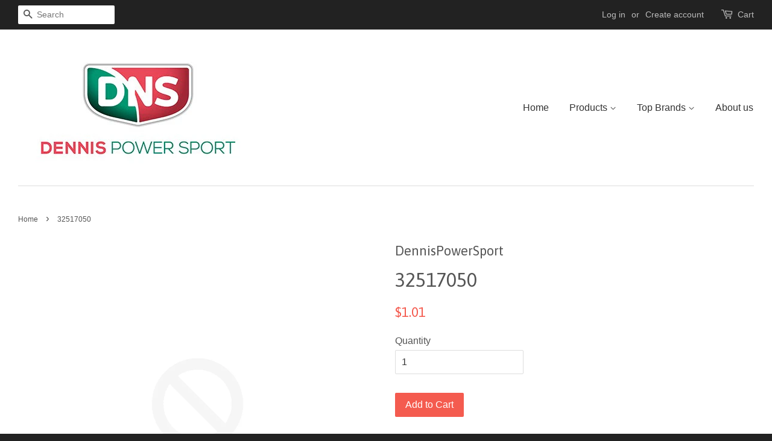

--- FILE ---
content_type: text/html; charset=utf-8
request_url: https://www.dennispowersport.com/products/32517050
body_size: 12914
content:
<!doctype html>
<!--[if lt IE 7]><html class="no-js lt-ie9 lt-ie8 lt-ie7" lang="en"> <![endif]-->
<!--[if IE 7]><html class="no-js lt-ie9 lt-ie8" lang="en"> <![endif]-->
<!--[if IE 8]><html class="no-js lt-ie9" lang="en"> <![endif]-->
<!--[if IE 9 ]><html class="ie9 no-js"> <![endif]-->
<!--[if (gt IE 9)|!(IE)]><!--> <html class="no-js"> <!--<![endif]-->
<head>

  <!-- Basic page needs ================================================== -->
  <meta charset="utf-8">
  <meta http-equiv="X-UA-Compatible" content="IE=edge,chrome=1">

  

  <!-- Title and description ================================================== -->
  <title>
  32517050 &ndash; DennisPowerSport
  </title>

  
  <meta name="description" content="GUARNIZIONE TESTA-CILINDRO SPESS.=1,4">
  

  <!-- Social meta ================================================== -->
  

  <meta property="og:type" content="product">
  <meta property="og:title" content="32517050">
  <meta property="og:url" content="https://www.dennispowersport.com/products/32517050">
  
  <meta property="og:price:amount" content="1.01">
  <meta property="og:price:currency" content="USD">



  <meta property="og:description" content="GUARNIZIONE TESTA-CILINDRO SPESS.=1,4">


<meta property="og:site_name" content="DennisPowerSport">


  <meta name="twitter:card" content="summary">



  <meta name="twitter:title" content="32517050">
  <meta name="twitter:description" content="GUARNIZIONE TESTA-CILINDRO SPESS.=1,4">
  <meta name="twitter:image" content="https://www.dennispowersport.com/cdn/shopifycloud/storefront/assets/no-image-2048-a2addb12_large.gif">
  <meta name="twitter:image:width" content="480">
  <meta name="twitter:image:height" content="480">



  <!-- Helpers ================================================== -->
  <link rel="canonical" href="https://www.dennispowersport.com/products/32517050">
  <meta name="viewport" content="width=device-width,initial-scale=1">
  <meta name="theme-color" content="#f45b4f">

  <!-- CSS ================================================== -->
  <link href="//www.dennispowersport.com/cdn/shop/t/3/assets/timber.scss.css?v=174705787334327169941674755415" rel="stylesheet" type="text/css" media="all" />
  <link href="//www.dennispowersport.com/cdn/shop/t/3/assets/theme.scss.css?v=12425244559387142751674755415" rel="stylesheet" type="text/css" media="all" />

  

  
    
    
    <link href="//fonts.googleapis.com/css?family=Asap:400" rel="stylesheet" type="text/css" media="all" />
  




  <!-- Header hook for plugins ================================================== -->
  <script>window.performance && window.performance.mark && window.performance.mark('shopify.content_for_header.start');</script><meta id="shopify-digital-wallet" name="shopify-digital-wallet" content="/12599599/digital_wallets/dialog">
<meta name="shopify-checkout-api-token" content="0eba866f366abf7c6ceb00ca94a046d2">
<meta id="in-context-paypal-metadata" data-shop-id="12599599" data-venmo-supported="false" data-environment="production" data-locale="en_US" data-paypal-v4="true" data-currency="USD">
<link rel="alternate" type="application/json+oembed" href="https://www.dennispowersport.com/products/32517050.oembed">
<script async="async" src="/checkouts/internal/preloads.js?locale=en-TW"></script>
<script id="shopify-features" type="application/json">{"accessToken":"0eba866f366abf7c6ceb00ca94a046d2","betas":["rich-media-storefront-analytics"],"domain":"www.dennispowersport.com","predictiveSearch":true,"shopId":12599599,"locale":"en"}</script>
<script>var Shopify = Shopify || {};
Shopify.shop = "dennispowersport.myshopify.com";
Shopify.locale = "en";
Shopify.currency = {"active":"USD","rate":"1.0"};
Shopify.country = "TW";
Shopify.theme = {"name":"Minimal","id":118801159,"schema_name":null,"schema_version":null,"theme_store_id":380,"role":"main"};
Shopify.theme.handle = "null";
Shopify.theme.style = {"id":null,"handle":null};
Shopify.cdnHost = "www.dennispowersport.com/cdn";
Shopify.routes = Shopify.routes || {};
Shopify.routes.root = "/";</script>
<script type="module">!function(o){(o.Shopify=o.Shopify||{}).modules=!0}(window);</script>
<script>!function(o){function n(){var o=[];function n(){o.push(Array.prototype.slice.apply(arguments))}return n.q=o,n}var t=o.Shopify=o.Shopify||{};t.loadFeatures=n(),t.autoloadFeatures=n()}(window);</script>
<script id="shop-js-analytics" type="application/json">{"pageType":"product"}</script>
<script defer="defer" async type="module" src="//www.dennispowersport.com/cdn/shopifycloud/shop-js/modules/v2/client.init-shop-cart-sync_C5BV16lS.en.esm.js"></script>
<script defer="defer" async type="module" src="//www.dennispowersport.com/cdn/shopifycloud/shop-js/modules/v2/chunk.common_CygWptCX.esm.js"></script>
<script type="module">
  await import("//www.dennispowersport.com/cdn/shopifycloud/shop-js/modules/v2/client.init-shop-cart-sync_C5BV16lS.en.esm.js");
await import("//www.dennispowersport.com/cdn/shopifycloud/shop-js/modules/v2/chunk.common_CygWptCX.esm.js");

  window.Shopify.SignInWithShop?.initShopCartSync?.({"fedCMEnabled":true,"windoidEnabled":true});

</script>
<script id="__st">var __st={"a":12599599,"offset":28800,"reqid":"3dab7a10-19e2-408f-8018-cc22434efd68-1768845649","pageurl":"www.dennispowersport.com\/products\/32517050","u":"05714b692a5c","p":"product","rtyp":"product","rid":4594822578287};</script>
<script>window.ShopifyPaypalV4VisibilityTracking = true;</script>
<script id="captcha-bootstrap">!function(){'use strict';const t='contact',e='account',n='new_comment',o=[[t,t],['blogs',n],['comments',n],[t,'customer']],c=[[e,'customer_login'],[e,'guest_login'],[e,'recover_customer_password'],[e,'create_customer']],r=t=>t.map((([t,e])=>`form[action*='/${t}']:not([data-nocaptcha='true']) input[name='form_type'][value='${e}']`)).join(','),a=t=>()=>t?[...document.querySelectorAll(t)].map((t=>t.form)):[];function s(){const t=[...o],e=r(t);return a(e)}const i='password',u='form_key',d=['recaptcha-v3-token','g-recaptcha-response','h-captcha-response',i],f=()=>{try{return window.sessionStorage}catch{return}},m='__shopify_v',_=t=>t.elements[u];function p(t,e,n=!1){try{const o=window.sessionStorage,c=JSON.parse(o.getItem(e)),{data:r}=function(t){const{data:e,action:n}=t;return t[m]||n?{data:e,action:n}:{data:t,action:n}}(c);for(const[e,n]of Object.entries(r))t.elements[e]&&(t.elements[e].value=n);n&&o.removeItem(e)}catch(o){console.error('form repopulation failed',{error:o})}}const l='form_type',E='cptcha';function T(t){t.dataset[E]=!0}const w=window,h=w.document,L='Shopify',v='ce_forms',y='captcha';let A=!1;((t,e)=>{const n=(g='f06e6c50-85a8-45c8-87d0-21a2b65856fe',I='https://cdn.shopify.com/shopifycloud/storefront-forms-hcaptcha/ce_storefront_forms_captcha_hcaptcha.v1.5.2.iife.js',D={infoText:'Protected by hCaptcha',privacyText:'Privacy',termsText:'Terms'},(t,e,n)=>{const o=w[L][v],c=o.bindForm;if(c)return c(t,g,e,D).then(n);var r;o.q.push([[t,g,e,D],n]),r=I,A||(h.body.append(Object.assign(h.createElement('script'),{id:'captcha-provider',async:!0,src:r})),A=!0)});var g,I,D;w[L]=w[L]||{},w[L][v]=w[L][v]||{},w[L][v].q=[],w[L][y]=w[L][y]||{},w[L][y].protect=function(t,e){n(t,void 0,e),T(t)},Object.freeze(w[L][y]),function(t,e,n,w,h,L){const[v,y,A,g]=function(t,e,n){const i=e?o:[],u=t?c:[],d=[...i,...u],f=r(d),m=r(i),_=r(d.filter((([t,e])=>n.includes(e))));return[a(f),a(m),a(_),s()]}(w,h,L),I=t=>{const e=t.target;return e instanceof HTMLFormElement?e:e&&e.form},D=t=>v().includes(t);t.addEventListener('submit',(t=>{const e=I(t);if(!e)return;const n=D(e)&&!e.dataset.hcaptchaBound&&!e.dataset.recaptchaBound,o=_(e),c=g().includes(e)&&(!o||!o.value);(n||c)&&t.preventDefault(),c&&!n&&(function(t){try{if(!f())return;!function(t){const e=f();if(!e)return;const n=_(t);if(!n)return;const o=n.value;o&&e.removeItem(o)}(t);const e=Array.from(Array(32),(()=>Math.random().toString(36)[2])).join('');!function(t,e){_(t)||t.append(Object.assign(document.createElement('input'),{type:'hidden',name:u})),t.elements[u].value=e}(t,e),function(t,e){const n=f();if(!n)return;const o=[...t.querySelectorAll(`input[type='${i}']`)].map((({name:t})=>t)),c=[...d,...o],r={};for(const[a,s]of new FormData(t).entries())c.includes(a)||(r[a]=s);n.setItem(e,JSON.stringify({[m]:1,action:t.action,data:r}))}(t,e)}catch(e){console.error('failed to persist form',e)}}(e),e.submit())}));const S=(t,e)=>{t&&!t.dataset[E]&&(n(t,e.some((e=>e===t))),T(t))};for(const o of['focusin','change'])t.addEventListener(o,(t=>{const e=I(t);D(e)&&S(e,y())}));const B=e.get('form_key'),M=e.get(l),P=B&&M;t.addEventListener('DOMContentLoaded',(()=>{const t=y();if(P)for(const e of t)e.elements[l].value===M&&p(e,B);[...new Set([...A(),...v().filter((t=>'true'===t.dataset.shopifyCaptcha))])].forEach((e=>S(e,t)))}))}(h,new URLSearchParams(w.location.search),n,t,e,['guest_login'])})(!0,!0)}();</script>
<script integrity="sha256-4kQ18oKyAcykRKYeNunJcIwy7WH5gtpwJnB7kiuLZ1E=" data-source-attribution="shopify.loadfeatures" defer="defer" src="//www.dennispowersport.com/cdn/shopifycloud/storefront/assets/storefront/load_feature-a0a9edcb.js" crossorigin="anonymous"></script>
<script data-source-attribution="shopify.dynamic_checkout.dynamic.init">var Shopify=Shopify||{};Shopify.PaymentButton=Shopify.PaymentButton||{isStorefrontPortableWallets:!0,init:function(){window.Shopify.PaymentButton.init=function(){};var t=document.createElement("script");t.src="https://www.dennispowersport.com/cdn/shopifycloud/portable-wallets/latest/portable-wallets.en.js",t.type="module",document.head.appendChild(t)}};
</script>
<script data-source-attribution="shopify.dynamic_checkout.buyer_consent">
  function portableWalletsHideBuyerConsent(e){var t=document.getElementById("shopify-buyer-consent"),n=document.getElementById("shopify-subscription-policy-button");t&&n&&(t.classList.add("hidden"),t.setAttribute("aria-hidden","true"),n.removeEventListener("click",e))}function portableWalletsShowBuyerConsent(e){var t=document.getElementById("shopify-buyer-consent"),n=document.getElementById("shopify-subscription-policy-button");t&&n&&(t.classList.remove("hidden"),t.removeAttribute("aria-hidden"),n.addEventListener("click",e))}window.Shopify?.PaymentButton&&(window.Shopify.PaymentButton.hideBuyerConsent=portableWalletsHideBuyerConsent,window.Shopify.PaymentButton.showBuyerConsent=portableWalletsShowBuyerConsent);
</script>
<script data-source-attribution="shopify.dynamic_checkout.cart.bootstrap">document.addEventListener("DOMContentLoaded",(function(){function t(){return document.querySelector("shopify-accelerated-checkout-cart, shopify-accelerated-checkout")}if(t())Shopify.PaymentButton.init();else{new MutationObserver((function(e,n){t()&&(Shopify.PaymentButton.init(),n.disconnect())})).observe(document.body,{childList:!0,subtree:!0})}}));
</script>
<link id="shopify-accelerated-checkout-styles" rel="stylesheet" media="screen" href="https://www.dennispowersport.com/cdn/shopifycloud/portable-wallets/latest/accelerated-checkout-backwards-compat.css" crossorigin="anonymous">
<style id="shopify-accelerated-checkout-cart">
        #shopify-buyer-consent {
  margin-top: 1em;
  display: inline-block;
  width: 100%;
}

#shopify-buyer-consent.hidden {
  display: none;
}

#shopify-subscription-policy-button {
  background: none;
  border: none;
  padding: 0;
  text-decoration: underline;
  font-size: inherit;
  cursor: pointer;
}

#shopify-subscription-policy-button::before {
  box-shadow: none;
}

      </style>

<script>window.performance && window.performance.mark && window.performance.mark('shopify.content_for_header.end');</script>

  

<!--[if lt IE 9]>
<script src="//cdnjs.cloudflare.com/ajax/libs/html5shiv/3.7.2/html5shiv.min.js" type="text/javascript"></script>
<script src="//www.dennispowersport.com/cdn/shop/t/3/assets/respond.min.js?v=52248677837542619231461932643" type="text/javascript"></script>
<link href="//www.dennispowersport.com/cdn/shop/t/3/assets/respond-proxy.html" id="respond-proxy" rel="respond-proxy" />
<link href="//www.dennispowersport.com/search?q=dee0b43da45c659b21e94ef48d3b2305" id="respond-redirect" rel="respond-redirect" />
<script src="//www.dennispowersport.com/search?q=dee0b43da45c659b21e94ef48d3b2305" type="text/javascript"></script>
<![endif]-->



  <script src="//ajax.googleapis.com/ajax/libs/jquery/1.11.0/jquery.min.js" type="text/javascript"></script>
  <script src="//www.dennispowersport.com/cdn/shop/t/3/assets/modernizr.min.js?v=26620055551102246001461932643" type="text/javascript"></script>

  
  

<link href="https://monorail-edge.shopifysvc.com" rel="dns-prefetch">
<script>(function(){if ("sendBeacon" in navigator && "performance" in window) {try {var session_token_from_headers = performance.getEntriesByType('navigation')[0].serverTiming.find(x => x.name == '_s').description;} catch {var session_token_from_headers = undefined;}var session_cookie_matches = document.cookie.match(/_shopify_s=([^;]*)/);var session_token_from_cookie = session_cookie_matches && session_cookie_matches.length === 2 ? session_cookie_matches[1] : "";var session_token = session_token_from_headers || session_token_from_cookie || "";function handle_abandonment_event(e) {var entries = performance.getEntries().filter(function(entry) {return /monorail-edge.shopifysvc.com/.test(entry.name);});if (!window.abandonment_tracked && entries.length === 0) {window.abandonment_tracked = true;var currentMs = Date.now();var navigation_start = performance.timing.navigationStart;var payload = {shop_id: 12599599,url: window.location.href,navigation_start,duration: currentMs - navigation_start,session_token,page_type: "product"};window.navigator.sendBeacon("https://monorail-edge.shopifysvc.com/v1/produce", JSON.stringify({schema_id: "online_store_buyer_site_abandonment/1.1",payload: payload,metadata: {event_created_at_ms: currentMs,event_sent_at_ms: currentMs}}));}}window.addEventListener('pagehide', handle_abandonment_event);}}());</script>
<script id="web-pixels-manager-setup">(function e(e,d,r,n,o){if(void 0===o&&(o={}),!Boolean(null===(a=null===(i=window.Shopify)||void 0===i?void 0:i.analytics)||void 0===a?void 0:a.replayQueue)){var i,a;window.Shopify=window.Shopify||{};var t=window.Shopify;t.analytics=t.analytics||{};var s=t.analytics;s.replayQueue=[],s.publish=function(e,d,r){return s.replayQueue.push([e,d,r]),!0};try{self.performance.mark("wpm:start")}catch(e){}var l=function(){var e={modern:/Edge?\/(1{2}[4-9]|1[2-9]\d|[2-9]\d{2}|\d{4,})\.\d+(\.\d+|)|Firefox\/(1{2}[4-9]|1[2-9]\d|[2-9]\d{2}|\d{4,})\.\d+(\.\d+|)|Chrom(ium|e)\/(9{2}|\d{3,})\.\d+(\.\d+|)|(Maci|X1{2}).+ Version\/(15\.\d+|(1[6-9]|[2-9]\d|\d{3,})\.\d+)([,.]\d+|)( \(\w+\)|)( Mobile\/\w+|) Safari\/|Chrome.+OPR\/(9{2}|\d{3,})\.\d+\.\d+|(CPU[ +]OS|iPhone[ +]OS|CPU[ +]iPhone|CPU IPhone OS|CPU iPad OS)[ +]+(15[._]\d+|(1[6-9]|[2-9]\d|\d{3,})[._]\d+)([._]\d+|)|Android:?[ /-](13[3-9]|1[4-9]\d|[2-9]\d{2}|\d{4,})(\.\d+|)(\.\d+|)|Android.+Firefox\/(13[5-9]|1[4-9]\d|[2-9]\d{2}|\d{4,})\.\d+(\.\d+|)|Android.+Chrom(ium|e)\/(13[3-9]|1[4-9]\d|[2-9]\d{2}|\d{4,})\.\d+(\.\d+|)|SamsungBrowser\/([2-9]\d|\d{3,})\.\d+/,legacy:/Edge?\/(1[6-9]|[2-9]\d|\d{3,})\.\d+(\.\d+|)|Firefox\/(5[4-9]|[6-9]\d|\d{3,})\.\d+(\.\d+|)|Chrom(ium|e)\/(5[1-9]|[6-9]\d|\d{3,})\.\d+(\.\d+|)([\d.]+$|.*Safari\/(?![\d.]+ Edge\/[\d.]+$))|(Maci|X1{2}).+ Version\/(10\.\d+|(1[1-9]|[2-9]\d|\d{3,})\.\d+)([,.]\d+|)( \(\w+\)|)( Mobile\/\w+|) Safari\/|Chrome.+OPR\/(3[89]|[4-9]\d|\d{3,})\.\d+\.\d+|(CPU[ +]OS|iPhone[ +]OS|CPU[ +]iPhone|CPU IPhone OS|CPU iPad OS)[ +]+(10[._]\d+|(1[1-9]|[2-9]\d|\d{3,})[._]\d+)([._]\d+|)|Android:?[ /-](13[3-9]|1[4-9]\d|[2-9]\d{2}|\d{4,})(\.\d+|)(\.\d+|)|Mobile Safari.+OPR\/([89]\d|\d{3,})\.\d+\.\d+|Android.+Firefox\/(13[5-9]|1[4-9]\d|[2-9]\d{2}|\d{4,})\.\d+(\.\d+|)|Android.+Chrom(ium|e)\/(13[3-9]|1[4-9]\d|[2-9]\d{2}|\d{4,})\.\d+(\.\d+|)|Android.+(UC? ?Browser|UCWEB|U3)[ /]?(15\.([5-9]|\d{2,})|(1[6-9]|[2-9]\d|\d{3,})\.\d+)\.\d+|SamsungBrowser\/(5\.\d+|([6-9]|\d{2,})\.\d+)|Android.+MQ{2}Browser\/(14(\.(9|\d{2,})|)|(1[5-9]|[2-9]\d|\d{3,})(\.\d+|))(\.\d+|)|K[Aa][Ii]OS\/(3\.\d+|([4-9]|\d{2,})\.\d+)(\.\d+|)/},d=e.modern,r=e.legacy,n=navigator.userAgent;return n.match(d)?"modern":n.match(r)?"legacy":"unknown"}(),u="modern"===l?"modern":"legacy",c=(null!=n?n:{modern:"",legacy:""})[u],f=function(e){return[e.baseUrl,"/wpm","/b",e.hashVersion,"modern"===e.buildTarget?"m":"l",".js"].join("")}({baseUrl:d,hashVersion:r,buildTarget:u}),m=function(e){var d=e.version,r=e.bundleTarget,n=e.surface,o=e.pageUrl,i=e.monorailEndpoint;return{emit:function(e){var a=e.status,t=e.errorMsg,s=(new Date).getTime(),l=JSON.stringify({metadata:{event_sent_at_ms:s},events:[{schema_id:"web_pixels_manager_load/3.1",payload:{version:d,bundle_target:r,page_url:o,status:a,surface:n,error_msg:t},metadata:{event_created_at_ms:s}}]});if(!i)return console&&console.warn&&console.warn("[Web Pixels Manager] No Monorail endpoint provided, skipping logging."),!1;try{return self.navigator.sendBeacon.bind(self.navigator)(i,l)}catch(e){}var u=new XMLHttpRequest;try{return u.open("POST",i,!0),u.setRequestHeader("Content-Type","text/plain"),u.send(l),!0}catch(e){return console&&console.warn&&console.warn("[Web Pixels Manager] Got an unhandled error while logging to Monorail."),!1}}}}({version:r,bundleTarget:l,surface:e.surface,pageUrl:self.location.href,monorailEndpoint:e.monorailEndpoint});try{o.browserTarget=l,function(e){var d=e.src,r=e.async,n=void 0===r||r,o=e.onload,i=e.onerror,a=e.sri,t=e.scriptDataAttributes,s=void 0===t?{}:t,l=document.createElement("script"),u=document.querySelector("head"),c=document.querySelector("body");if(l.async=n,l.src=d,a&&(l.integrity=a,l.crossOrigin="anonymous"),s)for(var f in s)if(Object.prototype.hasOwnProperty.call(s,f))try{l.dataset[f]=s[f]}catch(e){}if(o&&l.addEventListener("load",o),i&&l.addEventListener("error",i),u)u.appendChild(l);else{if(!c)throw new Error("Did not find a head or body element to append the script");c.appendChild(l)}}({src:f,async:!0,onload:function(){if(!function(){var e,d;return Boolean(null===(d=null===(e=window.Shopify)||void 0===e?void 0:e.analytics)||void 0===d?void 0:d.initialized)}()){var d=window.webPixelsManager.init(e)||void 0;if(d){var r=window.Shopify.analytics;r.replayQueue.forEach((function(e){var r=e[0],n=e[1],o=e[2];d.publishCustomEvent(r,n,o)})),r.replayQueue=[],r.publish=d.publishCustomEvent,r.visitor=d.visitor,r.initialized=!0}}},onerror:function(){return m.emit({status:"failed",errorMsg:"".concat(f," has failed to load")})},sri:function(e){var d=/^sha384-[A-Za-z0-9+/=]+$/;return"string"==typeof e&&d.test(e)}(c)?c:"",scriptDataAttributes:o}),m.emit({status:"loading"})}catch(e){m.emit({status:"failed",errorMsg:(null==e?void 0:e.message)||"Unknown error"})}}})({shopId: 12599599,storefrontBaseUrl: "https://www.dennispowersport.com",extensionsBaseUrl: "https://extensions.shopifycdn.com/cdn/shopifycloud/web-pixels-manager",monorailEndpoint: "https://monorail-edge.shopifysvc.com/unstable/produce_batch",surface: "storefront-renderer",enabledBetaFlags: ["2dca8a86"],webPixelsConfigList: [{"id":"shopify-app-pixel","configuration":"{}","eventPayloadVersion":"v1","runtimeContext":"STRICT","scriptVersion":"0450","apiClientId":"shopify-pixel","type":"APP","privacyPurposes":["ANALYTICS","MARKETING"]},{"id":"shopify-custom-pixel","eventPayloadVersion":"v1","runtimeContext":"LAX","scriptVersion":"0450","apiClientId":"shopify-pixel","type":"CUSTOM","privacyPurposes":["ANALYTICS","MARKETING"]}],isMerchantRequest: false,initData: {"shop":{"name":"DennisPowerSport","paymentSettings":{"currencyCode":"USD"},"myshopifyDomain":"dennispowersport.myshopify.com","countryCode":"TW","storefrontUrl":"https:\/\/www.dennispowersport.com"},"customer":null,"cart":null,"checkout":null,"productVariants":[{"price":{"amount":1.01,"currencyCode":"USD"},"product":{"title":"32517050","vendor":"DennisPowerSport","id":"4594822578287","untranslatedTitle":"32517050","url":"\/products\/32517050","type":"OEM PARTS"},"id":"32218022019183","image":null,"sku":"32517050","title":"Default Title","untranslatedTitle":"Default Title"}],"purchasingCompany":null},},"https://www.dennispowersport.com/cdn","fcfee988w5aeb613cpc8e4bc33m6693e112",{"modern":"","legacy":""},{"shopId":"12599599","storefrontBaseUrl":"https:\/\/www.dennispowersport.com","extensionBaseUrl":"https:\/\/extensions.shopifycdn.com\/cdn\/shopifycloud\/web-pixels-manager","surface":"storefront-renderer","enabledBetaFlags":"[\"2dca8a86\"]","isMerchantRequest":"false","hashVersion":"fcfee988w5aeb613cpc8e4bc33m6693e112","publish":"custom","events":"[[\"page_viewed\",{}],[\"product_viewed\",{\"productVariant\":{\"price\":{\"amount\":1.01,\"currencyCode\":\"USD\"},\"product\":{\"title\":\"32517050\",\"vendor\":\"DennisPowerSport\",\"id\":\"4594822578287\",\"untranslatedTitle\":\"32517050\",\"url\":\"\/products\/32517050\",\"type\":\"OEM PARTS\"},\"id\":\"32218022019183\",\"image\":null,\"sku\":\"32517050\",\"title\":\"Default Title\",\"untranslatedTitle\":\"Default Title\"}}]]"});</script><script>
  window.ShopifyAnalytics = window.ShopifyAnalytics || {};
  window.ShopifyAnalytics.meta = window.ShopifyAnalytics.meta || {};
  window.ShopifyAnalytics.meta.currency = 'USD';
  var meta = {"product":{"id":4594822578287,"gid":"gid:\/\/shopify\/Product\/4594822578287","vendor":"DennisPowerSport","type":"OEM PARTS","handle":"32517050","variants":[{"id":32218022019183,"price":101,"name":"32517050","public_title":null,"sku":"32517050"}],"remote":false},"page":{"pageType":"product","resourceType":"product","resourceId":4594822578287,"requestId":"3dab7a10-19e2-408f-8018-cc22434efd68-1768845649"}};
  for (var attr in meta) {
    window.ShopifyAnalytics.meta[attr] = meta[attr];
  }
</script>
<script class="analytics">
  (function () {
    var customDocumentWrite = function(content) {
      var jquery = null;

      if (window.jQuery) {
        jquery = window.jQuery;
      } else if (window.Checkout && window.Checkout.$) {
        jquery = window.Checkout.$;
      }

      if (jquery) {
        jquery('body').append(content);
      }
    };

    var hasLoggedConversion = function(token) {
      if (token) {
        return document.cookie.indexOf('loggedConversion=' + token) !== -1;
      }
      return false;
    }

    var setCookieIfConversion = function(token) {
      if (token) {
        var twoMonthsFromNow = new Date(Date.now());
        twoMonthsFromNow.setMonth(twoMonthsFromNow.getMonth() + 2);

        document.cookie = 'loggedConversion=' + token + '; expires=' + twoMonthsFromNow;
      }
    }

    var trekkie = window.ShopifyAnalytics.lib = window.trekkie = window.trekkie || [];
    if (trekkie.integrations) {
      return;
    }
    trekkie.methods = [
      'identify',
      'page',
      'ready',
      'track',
      'trackForm',
      'trackLink'
    ];
    trekkie.factory = function(method) {
      return function() {
        var args = Array.prototype.slice.call(arguments);
        args.unshift(method);
        trekkie.push(args);
        return trekkie;
      };
    };
    for (var i = 0; i < trekkie.methods.length; i++) {
      var key = trekkie.methods[i];
      trekkie[key] = trekkie.factory(key);
    }
    trekkie.load = function(config) {
      trekkie.config = config || {};
      trekkie.config.initialDocumentCookie = document.cookie;
      var first = document.getElementsByTagName('script')[0];
      var script = document.createElement('script');
      script.type = 'text/javascript';
      script.onerror = function(e) {
        var scriptFallback = document.createElement('script');
        scriptFallback.type = 'text/javascript';
        scriptFallback.onerror = function(error) {
                var Monorail = {
      produce: function produce(monorailDomain, schemaId, payload) {
        var currentMs = new Date().getTime();
        var event = {
          schema_id: schemaId,
          payload: payload,
          metadata: {
            event_created_at_ms: currentMs,
            event_sent_at_ms: currentMs
          }
        };
        return Monorail.sendRequest("https://" + monorailDomain + "/v1/produce", JSON.stringify(event));
      },
      sendRequest: function sendRequest(endpointUrl, payload) {
        // Try the sendBeacon API
        if (window && window.navigator && typeof window.navigator.sendBeacon === 'function' && typeof window.Blob === 'function' && !Monorail.isIos12()) {
          var blobData = new window.Blob([payload], {
            type: 'text/plain'
          });

          if (window.navigator.sendBeacon(endpointUrl, blobData)) {
            return true;
          } // sendBeacon was not successful

        } // XHR beacon

        var xhr = new XMLHttpRequest();

        try {
          xhr.open('POST', endpointUrl);
          xhr.setRequestHeader('Content-Type', 'text/plain');
          xhr.send(payload);
        } catch (e) {
          console.log(e);
        }

        return false;
      },
      isIos12: function isIos12() {
        return window.navigator.userAgent.lastIndexOf('iPhone; CPU iPhone OS 12_') !== -1 || window.navigator.userAgent.lastIndexOf('iPad; CPU OS 12_') !== -1;
      }
    };
    Monorail.produce('monorail-edge.shopifysvc.com',
      'trekkie_storefront_load_errors/1.1',
      {shop_id: 12599599,
      theme_id: 118801159,
      app_name: "storefront",
      context_url: window.location.href,
      source_url: "//www.dennispowersport.com/cdn/s/trekkie.storefront.cd680fe47e6c39ca5d5df5f0a32d569bc48c0f27.min.js"});

        };
        scriptFallback.async = true;
        scriptFallback.src = '//www.dennispowersport.com/cdn/s/trekkie.storefront.cd680fe47e6c39ca5d5df5f0a32d569bc48c0f27.min.js';
        first.parentNode.insertBefore(scriptFallback, first);
      };
      script.async = true;
      script.src = '//www.dennispowersport.com/cdn/s/trekkie.storefront.cd680fe47e6c39ca5d5df5f0a32d569bc48c0f27.min.js';
      first.parentNode.insertBefore(script, first);
    };
    trekkie.load(
      {"Trekkie":{"appName":"storefront","development":false,"defaultAttributes":{"shopId":12599599,"isMerchantRequest":null,"themeId":118801159,"themeCityHash":"7660960548401144783","contentLanguage":"en","currency":"USD","eventMetadataId":"354f3968-9f46-49e3-a67d-3e547f02f3be"},"isServerSideCookieWritingEnabled":true,"monorailRegion":"shop_domain","enabledBetaFlags":["65f19447"]},"Session Attribution":{},"S2S":{"facebookCapiEnabled":false,"source":"trekkie-storefront-renderer","apiClientId":580111}}
    );

    var loaded = false;
    trekkie.ready(function() {
      if (loaded) return;
      loaded = true;

      window.ShopifyAnalytics.lib = window.trekkie;

      var originalDocumentWrite = document.write;
      document.write = customDocumentWrite;
      try { window.ShopifyAnalytics.merchantGoogleAnalytics.call(this); } catch(error) {};
      document.write = originalDocumentWrite;

      window.ShopifyAnalytics.lib.page(null,{"pageType":"product","resourceType":"product","resourceId":4594822578287,"requestId":"3dab7a10-19e2-408f-8018-cc22434efd68-1768845649","shopifyEmitted":true});

      var match = window.location.pathname.match(/checkouts\/(.+)\/(thank_you|post_purchase)/)
      var token = match? match[1]: undefined;
      if (!hasLoggedConversion(token)) {
        setCookieIfConversion(token);
        window.ShopifyAnalytics.lib.track("Viewed Product",{"currency":"USD","variantId":32218022019183,"productId":4594822578287,"productGid":"gid:\/\/shopify\/Product\/4594822578287","name":"32517050","price":"1.01","sku":"32517050","brand":"DennisPowerSport","variant":null,"category":"OEM PARTS","nonInteraction":true,"remote":false},undefined,undefined,{"shopifyEmitted":true});
      window.ShopifyAnalytics.lib.track("monorail:\/\/trekkie_storefront_viewed_product\/1.1",{"currency":"USD","variantId":32218022019183,"productId":4594822578287,"productGid":"gid:\/\/shopify\/Product\/4594822578287","name":"32517050","price":"1.01","sku":"32517050","brand":"DennisPowerSport","variant":null,"category":"OEM PARTS","nonInteraction":true,"remote":false,"referer":"https:\/\/www.dennispowersport.com\/products\/32517050"});
      }
    });


        var eventsListenerScript = document.createElement('script');
        eventsListenerScript.async = true;
        eventsListenerScript.src = "//www.dennispowersport.com/cdn/shopifycloud/storefront/assets/shop_events_listener-3da45d37.js";
        document.getElementsByTagName('head')[0].appendChild(eventsListenerScript);

})();</script>
<script
  defer
  src="https://www.dennispowersport.com/cdn/shopifycloud/perf-kit/shopify-perf-kit-3.0.4.min.js"
  data-application="storefront-renderer"
  data-shop-id="12599599"
  data-render-region="gcp-us-central1"
  data-page-type="product"
  data-theme-instance-id="118801159"
  data-theme-name=""
  data-theme-version=""
  data-monorail-region="shop_domain"
  data-resource-timing-sampling-rate="10"
  data-shs="true"
  data-shs-beacon="true"
  data-shs-export-with-fetch="true"
  data-shs-logs-sample-rate="1"
  data-shs-beacon-endpoint="https://www.dennispowersport.com/api/collect"
></script>
</head>

<body id="32517050" class="template-product" >

  <div class="header-bar">
  <div class="wrapper medium-down--hide">
    <div class="post-large--display-table">

      
        <div class="header-bar__left post-large--display-table-cell">

          

          

          
            <div class="header-bar__module header-bar__search">
              


  <form action="/search" method="get" class="header-bar__search-form clearfix" role="search">
    
    <button type="submit" class="btn icon-fallback-text header-bar__search-submit">
      <span class="icon icon-search" aria-hidden="true"></span>
      <span class="fallback-text">Search</span>
    </button>
    <input type="search" name="q" value="" aria-label="Search" class="header-bar__search-input" placeholder="Search">
  </form>


            </div>
          

        </div>
      

      <div class="header-bar__right post-large--display-table-cell">

        
          <ul class="header-bar__module header-bar__module--list">
            
              <li>
                <a href="/account/login" id="customer_login_link">Log in</a>
              </li>
              <li>or</li>
              <li>
                <a href="/account/register" id="customer_register_link">Create account</a>
              </li>  
            
          </ul>
        

        <div class="header-bar__module">
          <span class="header-bar__sep" aria-hidden="true"></span>
          <a href="/cart" class="cart-page-link">
            <span class="icon icon-cart header-bar__cart-icon" aria-hidden="true"></span>
          </a>
        </div>

        <div class="header-bar__module">
          <a href="/cart" class="cart-page-link">
            Cart
            <span class="cart-count header-bar__cart-count hidden-count">0</span>
          </a>
        </div>

        
          
        

      </div>
    </div>
  </div>
  <div class="wrapper post-large--hide">
    <button type="button" class="mobile-nav-trigger" id="MobileNavTrigger">
      <span class="icon icon-hamburger" aria-hidden="true"></span>
      Menu
    </button>
    <a href="/cart" class="cart-page-link mobile-cart-page-link">
      <span class="icon icon-cart header-bar__cart-icon" aria-hidden="true"></span>
      Cart <span class="cart-count hidden-count">0</span>
    </a>
  </div>
  <ul id="MobileNav" class="mobile-nav post-large--hide">
  
  
  
  <li class="mobile-nav__link" aria-haspopup="true">
    
      <a href="/" class="mobile-nav">
        Home
      </a>
    
  </li>
  
  
  <li class="mobile-nav__link" aria-haspopup="true">
    
      <a href="/collections/all" class="mobile-nav__sublist-trigger">
        Products
        <span class="icon-fallback-text mobile-nav__sublist-expand">
  <span class="icon icon-plus" aria-hidden="true"></span>
  <span class="fallback-text">+</span>
</span>
<span class="icon-fallback-text mobile-nav__sublist-contract">
  <span class="icon icon-minus" aria-hidden="true"></span>
  <span class="fallback-text">-</span>
</span>
      </a>
      <ul class="mobile-nav__sublist">  
        
          <li class="mobile-nav__sublist-link">
            <a href="/collections/bodywork">Bodywork</a>
          </li>
        
          <li class="mobile-nav__sublist-link">
            <a href="/collections/carbon-parts">Carbon Parts</a>
          </li>
        
          <li class="mobile-nav__sublist-link">
            <a href="/collections/clutch">Clutch</a>
          </li>
        
          <li class="mobile-nav__sublist-link">
            <a href="/collections/exhaust-pipes">Exhuast Pipes</a>
          </li>
        
          <li class="mobile-nav__sublist-link">
            <a href="/collections/rearsets">Rearsets</a>
          </li>
        
          <li class="mobile-nav__sublist-link">
            <a href="/collections/suspension">Suspension</a>
          </li>
        
          <li class="mobile-nav__sublist-link">
            <a href="/collections/wheels">Wheels</a>
          </li>
        
      </ul>
    
  </li>
  
  
  <li class="mobile-nav__link" aria-haspopup="true">
    
      <a href="/pages/top-brands" class="mobile-nav__sublist-trigger">
         Top Brands
        <span class="icon-fallback-text mobile-nav__sublist-expand">
  <span class="icon icon-plus" aria-hidden="true"></span>
  <span class="fallback-text">+</span>
</span>
<span class="icon-fallback-text mobile-nav__sublist-contract">
  <span class="icon icon-minus" aria-hidden="true"></span>
  <span class="fallback-text">-</span>
</span>
      </a>
      <ul class="mobile-nav__sublist">  
        
          <li class="mobile-nav__sublist-link">
            <a href="/collections/aella">AELLA</a>
          </li>
        
          <li class="mobile-nav__sublist-link">
            <a href="/collections/akrapovic">AKRAPOVIC</a>
          </li>
        
          <li class="mobile-nav__sublist-link">
            <a href="/collections/alth">ALTH</a>
          </li>
        
          <li class="mobile-nav__sublist-link">
            <a href="/collections/bst-caron-fibre-wheels">BST</a>
          </li>
        
          <li class="mobile-nav__sublist-link">
            <a href="/collections/carbonworld">CARBONWORLD</a>
          </li>
        
          <li class="mobile-nav__sublist-link">
            <a href="/collections/ducati-performance">DUCATI PERFORMANCE</a>
          </li>
        
          <li class="mobile-nav__sublist-link">
            <a href="/collections/fullsix">FULLSIX</a>
          </li>
        
          <li class="mobile-nav__sublist-link">
            <a href="/collections/lightech">LIGHTECH</a>
          </li>
        
          <li class="mobile-nav__sublist-link">
            <a href="/collections/marchesini">MARCHESINI</a>
          </li>
        
          <li class="mobile-nav__sublist-link">
            <a href="/collections/moto-corse">MOTO CORSE </a>
          </li>
        
          <li class="mobile-nav__sublist-link">
            <a href="/collections/ncr">NCR</a>
          </li>
        
          <li class="mobile-nav__sublist-link">
            <a href="/collections/ohlins">OHLINS</a>
          </li>
        
          <li class="mobile-nav__sublist-link">
            <a href="/collections/oz-motorbike-wheels">OZ MOTORBIKE</a>
          </li>
        
          <li class="mobile-nav__sublist-link">
            <a href="/collections/rizoma">RIZOMA </a>
          </li>
        
          <li class="mobile-nav__sublist-link">
            <a href="/collections/sc-project">SC PROJECT</a>
          </li>
        
          <li class="mobile-nav__sublist-link">
            <a href="/collections/stm">STM</a>
          </li>
        
          <li class="mobile-nav__sublist-link">
            <a href="/collections/tamburini-corse">TAMBURINI CORSE</a>
          </li>
        
          <li class="mobile-nav__sublist-link">
            <a href="/collections/termignoni">TERMIGNONI</a>
          </li>
        
          <li class="mobile-nav__sublist-link">
            <a href="/collections/zard">ZARD</a>
          </li>
        
      </ul>
    
  </li>
  
  
  <li class="mobile-nav__link" aria-haspopup="true">
    
      <a href="/pages/about-us" class="mobile-nav">
        About us
      </a>
    
  </li>
  

  
    
      <li class="mobile-nav__link">
        <a href="/account/login" id="customer_login_link">Log in</a>
      </li>
      <li class="mobile-nav__link">
        <a href="/account/register" id="customer_register_link">Create account</a>
      </li>
    
  
  
  <li class="mobile-nav__link">
    
      <div class="header-bar__module header-bar__search">
        


  <form action="/search" method="get" class="header-bar__search-form clearfix" role="search">
    
    <button type="submit" class="btn icon-fallback-text header-bar__search-submit">
      <span class="icon icon-search" aria-hidden="true"></span>
      <span class="fallback-text">Search</span>
    </button>
    <input type="search" name="q" value="" aria-label="Search" class="header-bar__search-input" placeholder="Search">
  </form>


      </div>
    
  </li>
  
</ul>

</div>


  <header class="site-header" role="banner">
    <div class="wrapper">

      

      <div class="grid--full post-large--display-table">
        <div class="grid__item post-large--one-third post-large--display-table-cell">
          
            <div class="h1 site-header__logo post-large--left" itemscope itemtype="http://schema.org/Organization">
          
            
              <a href="/" itemprop="url">
                <img src="//www.dennispowersport.com/cdn/shop/t/3/assets/logo.png?v=22107161654364504251612092291" alt="DennisPowerSport" itemprop="logo">
              </a>
            
          
            </div>
          
          
        </div>
        <div class="grid__item post-large--two-thirds post-large--display-table-cell medium-down--hide">
          
<ul class="site-nav post-large--text-right" id="AccessibleNav">
  
    
    
    
      <li >
        <a href="/" class="site-nav__link">Home</a>
      </li>
    
  
    
    
    
      <li class="site-nav--has-dropdown" aria-haspopup="true">
        <a href="/collections/all" class="site-nav__link">
          Products
          <span class="icon-fallback-text">
            <span class="icon icon-arrow-down" aria-hidden="true"></span>
          </span>
        </a>
        <ul class="site-nav__dropdown">
          
            <li>
              <a href="/collections/bodywork" class="site-nav__link">Bodywork</a>
            </li>
          
            <li>
              <a href="/collections/carbon-parts" class="site-nav__link">Carbon Parts</a>
            </li>
          
            <li>
              <a href="/collections/clutch" class="site-nav__link">Clutch</a>
            </li>
          
            <li>
              <a href="/collections/exhaust-pipes" class="site-nav__link">Exhuast Pipes</a>
            </li>
          
            <li>
              <a href="/collections/rearsets" class="site-nav__link">Rearsets</a>
            </li>
          
            <li>
              <a href="/collections/suspension" class="site-nav__link">Suspension</a>
            </li>
          
            <li>
              <a href="/collections/wheels" class="site-nav__link">Wheels</a>
            </li>
          
        </ul>
      </li>
    
  
    
    
    
      <li class="site-nav--has-dropdown" aria-haspopup="true">
        <a href="/pages/top-brands" class="site-nav__link">
           Top Brands
          <span class="icon-fallback-text">
            <span class="icon icon-arrow-down" aria-hidden="true"></span>
          </span>
        </a>
        <ul class="site-nav__dropdown">
          
            <li>
              <a href="/collections/aella" class="site-nav__link">AELLA</a>
            </li>
          
            <li>
              <a href="/collections/akrapovic" class="site-nav__link">AKRAPOVIC</a>
            </li>
          
            <li>
              <a href="/collections/alth" class="site-nav__link">ALTH</a>
            </li>
          
            <li>
              <a href="/collections/bst-caron-fibre-wheels" class="site-nav__link">BST</a>
            </li>
          
            <li>
              <a href="/collections/carbonworld" class="site-nav__link">CARBONWORLD</a>
            </li>
          
            <li>
              <a href="/collections/ducati-performance" class="site-nav__link">DUCATI PERFORMANCE</a>
            </li>
          
            <li>
              <a href="/collections/fullsix" class="site-nav__link">FULLSIX</a>
            </li>
          
            <li>
              <a href="/collections/lightech" class="site-nav__link">LIGHTECH</a>
            </li>
          
            <li>
              <a href="/collections/marchesini" class="site-nav__link">MARCHESINI</a>
            </li>
          
            <li>
              <a href="/collections/moto-corse" class="site-nav__link">MOTO CORSE </a>
            </li>
          
            <li>
              <a href="/collections/ncr" class="site-nav__link">NCR</a>
            </li>
          
            <li>
              <a href="/collections/ohlins" class="site-nav__link">OHLINS</a>
            </li>
          
            <li>
              <a href="/collections/oz-motorbike-wheels" class="site-nav__link">OZ MOTORBIKE</a>
            </li>
          
            <li>
              <a href="/collections/rizoma" class="site-nav__link">RIZOMA </a>
            </li>
          
            <li>
              <a href="/collections/sc-project" class="site-nav__link">SC PROJECT</a>
            </li>
          
            <li>
              <a href="/collections/stm" class="site-nav__link">STM</a>
            </li>
          
            <li>
              <a href="/collections/tamburini-corse" class="site-nav__link">TAMBURINI CORSE</a>
            </li>
          
            <li>
              <a href="/collections/termignoni" class="site-nav__link">TERMIGNONI</a>
            </li>
          
            <li>
              <a href="/collections/zard" class="site-nav__link">ZARD</a>
            </li>
          
        </ul>
      </li>
    
  
    
    
    
      <li >
        <a href="/pages/about-us" class="site-nav__link">About us</a>
      </li>
    
  
</ul>

        </div>
      </div>

      

    </div>
  </header>

  <main class="wrapper main-content" role="main">
    <div class="grid">
        <div class="grid__item">
          <div itemscope itemtype="http://schema.org/Product">

  <meta itemprop="url" content="https://www.dennispowersport.com/products/32517050">
  <meta itemprop="image" content="//www.dennispowersport.com/cdn/shopifycloud/storefront/assets/no-image-2048-a2addb12_grande.gif">

  <div class="section-header section-header--breadcrumb">
    

<nav class="breadcrumb" role="navigation" aria-label="breadcrumbs">
  <a href="/" title="Back to the frontpage">Home</a>

  

    
    <span aria-hidden="true" class="breadcrumb__sep">&rsaquo;</span>
    <span>32517050</span>

  
</nav>


  </div>

  <div class="product-single">
    <div class="grid product-single__hero">
      <div class="grid__item post-large--one-half">

        

          <div class="product-single__photos" id="ProductPhoto">
            
            <img src="//www.dennispowersport.com/cdn/shopifycloud/storefront/assets/no-image-2048-a2addb12_1024x1024.gif" alt="" id="ProductPhotoImg" data-image-id="">
          </div>

          

        

        
        <ul class="gallery" class="hidden">
          
        </ul>
        

      </div>
      <div class="grid__item post-large--one-half">
        
          <h3 itemprop="brand">DennisPowerSport</h3>
        
        <h1 itemprop="name">32517050</h1>

        <div itemprop="offers" itemscope itemtype="http://schema.org/Offer">
          

          <meta itemprop="priceCurrency" content="USD">
          <link itemprop="availability" href="http://schema.org/InStock">

          <div class="product-single__prices">
            <span id="ProductPrice" class="product-single__price" itemprop="price">
              $1.01
            </span>

            
          </div>

          <form action="/cart/add" method="post" enctype="multipart/form-data" id="AddToCartForm">
            <select name="id" id="productSelect" class="product-single__variants">
              
                

                  <option  selected="selected"  data-sku="32517050" value="32218022019183">Default Title - $1.01 USD</option>

                
              
            </select>

            <div class="product-single__quantity">
              <label for="Quantity">Quantity</label>
              <input type="number" id="Quantity" name="quantity" value="1" min="1" class="quantity-selector">
            </div>

            <button type="submit" name="add" id="AddToCart" class="btn">
              <span id="AddToCartText">Add to Cart</span>
            </button>
          </form>

          <div class="product-description rte" itemprop="description">
            <p>GUARNIZIONE TESTA-CILINDRO SPESS.=1,4</p>
          </div>

          
            <hr class="hr--clear hr--small">
            <h4>Share this Product</h4>
            



<div class="social-sharing normal" data-permalink="https://www.dennispowersport.com/products/32517050">

  
    <a target="_blank" href="//www.facebook.com/sharer.php?u=https://www.dennispowersport.com/products/32517050" class="share-facebook">
      <span class="icon icon-facebook"></span>
      <span class="share-title">Share</span>
      
        <span class="share-count">0</span>
      
    </a>
  

  
    <a target="_blank" href="//twitter.com/share?text=32517050&amp;url=https://www.dennispowersport.com/products/32517050" class="share-twitter">
      <span class="icon icon-twitter"></span>
      <span class="share-title">Tweet</span>
    </a>
  

  

  
    <a target="_blank" href="//plus.google.com/share?url=https://www.dennispowersport.com/products/32517050" class="share-google">
      <!-- Cannot get Google+ share count with JS yet -->
      <span class="icon icon-google_plus"></span>
      
        <span class="share-count">+1</span>
      
    </a>
  

</div>

          
        </div>

      </div>
    </div>
  </div>

  
    





  <hr class="hr--clear hr--small">
  <div class="section-header section-header--medium">
    <h4 class="section-header__title">More from this collection</h4>
  </div>
  <div class="grid-uniform grid-link__container">
    
    
    
      
        
          
          











<div class="grid__item post-large--one-quarter medium--one-quarter small--one-half">
  <a href="/collections/ducati-oem-parts/products/77150698b" class="grid-link">
    <span class="grid-link__image grid-link__image--product">
      
      
      <span class="grid-link__image-centered">
        <img src="//www.dennispowersport.com/cdn/shopifycloud/storefront/assets/no-image-2048-a2addb12_large.gif" alt="">
      </span>
    </span>
    <p class="grid-link__title">77150698B</p>
    
      <p class="grid-link__title grid-link__vendor">DennisPowerSport</p>
    
    <p class="grid-link__meta">
      
      
      $0.41
    </p>
  </a>
</div>

        
      
    
      
        
          
          











<div class="grid__item post-large--one-quarter medium--one-quarter small--one-half">
  <a href="/collections/ducati-oem-parts/products/49810011a" class="grid-link">
    <span class="grid-link__image grid-link__image--product">
      
      
      <span class="grid-link__image-centered">
        <img src="//www.dennispowersport.com/cdn/shopifycloud/storefront/assets/no-image-2048-a2addb12_large.gif" alt="">
      </span>
    </span>
    <p class="grid-link__title">49810011A</p>
    
      <p class="grid-link__title grid-link__vendor">DennisPowerSport</p>
    
    <p class="grid-link__meta">
      
      
      $88.06
    </p>
  </a>
</div>

        
      
    
      
        
          
          











<div class="grid__item post-large--one-quarter medium--one-quarter small--one-half">
  <a href="/collections/ducati-oem-parts/products/52040082a" class="grid-link">
    <span class="grid-link__image grid-link__image--product">
      
      
      <span class="grid-link__image-centered">
        <img src="//www.dennispowersport.com/cdn/shopifycloud/storefront/assets/no-image-2048-a2addb12_large.gif" alt="">
      </span>
    </span>
    <p class="grid-link__title">52040082A</p>
    
      <p class="grid-link__title grid-link__vendor">DennisPowerSport</p>
    
    <p class="grid-link__meta">
      
      
      $310.38
    </p>
  </a>
</div>

        
      
    
      
        
          
          











<div class="grid__item post-large--one-quarter medium--one-quarter small--one-half">
  <a href="/collections/ducati-oem-parts/products/51015771b" class="grid-link">
    <span class="grid-link__image grid-link__image--product">
      
      
      <span class="grid-link__image-centered">
        <img src="//www.dennispowersport.com/cdn/shopifycloud/storefront/assets/no-image-2048-a2addb12_large.gif" alt="">
      </span>
    </span>
    <p class="grid-link__title">51015771B</p>
    
      <p class="grid-link__title grid-link__vendor">DennisPowerSport</p>
    
    <p class="grid-link__meta">
      
      
      $61.11
    </p>
  </a>
</div>

        
      
    
      
        
      
    
  </div>


  

</div>

<script src="//www.dennispowersport.com/cdn/shopifycloud/storefront/assets/themes_support/option_selection-b017cd28.js" type="text/javascript"></script>
<script>
  var selectCallback = function(variant, selector) {
    timber.productPage({
      money_format: "${{amount}}",
      variant: variant,
      selector: selector,
      translations: {
        add_to_cart : "Add to Cart",
        sold_out : "Sold Out",
        unavailable : "Unavailable"
      }
    });
  };

  jQuery(function($) {
    new Shopify.OptionSelectors('productSelect', {
      product: {"id":4594822578287,"title":"32517050","handle":"32517050","description":"\u003cp\u003eGUARNIZIONE TESTA-CILINDRO SPESS.=1,4\u003c\/p\u003e","published_at":"2020-12-01T01:08:51+08:00","created_at":"2020-12-01T01:08:51+08:00","vendor":"DennisPowerSport","type":"OEM PARTS","tags":["DUCATI"],"price":101,"price_min":101,"price_max":101,"available":true,"price_varies":false,"compare_at_price":null,"compare_at_price_min":0,"compare_at_price_max":0,"compare_at_price_varies":false,"variants":[{"id":32218022019183,"title":"Default Title","option1":"Default Title","option2":null,"option3":null,"sku":"32517050","requires_shipping":true,"taxable":false,"featured_image":null,"available":true,"name":"32517050","public_title":null,"options":["Default Title"],"price":101,"weight":8358,"compare_at_price":null,"inventory_quantity":0,"inventory_management":null,"inventory_policy":"continue","barcode":null,"requires_selling_plan":false,"selling_plan_allocations":[]}],"images":[],"featured_image":null,"options":["Title"],"requires_selling_plan":false,"selling_plan_groups":[],"content":"\u003cp\u003eGUARNIZIONE TESTA-CILINDRO SPESS.=1,4\u003c\/p\u003e"},
      onVariantSelected: selectCallback,
      enableHistoryState: true
    });

    // Add label if only one product option and it isn't 'Title'. Could be 'Size'.
    

    // Hide selectors if we only have 1 variant and its title contains 'Default'.
    
      $('.selector-wrapper').hide();
    
  });
</script>

        </div>
    </div>
  </main>

  <footer class="site-footer small--text-center" role="contentinfo">

    <div class="wrapper">

      <div class="grid-uniform ">

        
        
        
        
        
        
        
        

        

        
          <div class="grid__item post-large--one-fifth medium--one-half site-footer__links">
            <h4><a href="/blogs/news">Latest News</a></h4>
            
            <p class="h5"><a href="" title=""></a></p>
              
            
            <p></p>
            
          </div>
        

        
          <div class="grid__item post-large--one-fifth medium--one-half">
            
            <h4>Quick Links</h4>
            
            <ul class="site-footer__links">
              
                <li><a href="/search">Search</a></li>
              
                <li><a href="/pages/about-us">About us</a></li>
              
            </ul>
          </div>
        

        

        
          <div class="grid__item post-large--one-fifth medium--one-half">
            <h4>Follow Us</h4>
              
              <ul class="inline-list social-icons">
  
  
    <li>
      <a class="icon-fallback-text" href="https://www.facebook.com/Dennispowersport/" title="DennisPowerSport on Facebook">
        <span class="icon icon-facebook" aria-hidden="true"></span>
        <span class="fallback-text">Facebook</span>
      </a>
    </li>
  
  
  
  
    <li>
      <a class="icon-fallback-text" href="https://www.instagram.com/dennispowersport/" title="DennisPowerSport on Instagram">
        <span class="icon icon-instagram" aria-hidden="true"></span>
        <span class="fallback-text">Instagram</span>
      </a>
    </li>
  
  
  
  
  
  
</ul>

          </div>
        

        
          <div class="grid__item post-large--one-fifth medium--one-half">
            <h4>Contact Us</h4>
            <div class="rte"><p>EMAIL: <a href="mailto:dennispowersport@gmail.com">dennispowersport@gmail.com</a></p>
<p>LINE: dennispowersport<p></div>
          </div>
        

        
          <div class="grid__item post-large--one-fifth medium--one-half">
            <h4>Newsletter</h4>
            <p>Sign up for the latest news, offers and styles</p>
            

  <div class="form-vertical small--hide">
    <form method="post" action="/contact#contact_form" id="contact_form" accept-charset="UTF-8" class="contact-form"><input type="hidden" name="form_type" value="customer" /><input type="hidden" name="utf8" value="✓" />
      
      
        <input type="hidden" name="contact[tags]" value="newsletter">
        <input type="email" value="" placeholder="Your email" name="contact[email]" id="Email" class="input-group-field" aria-label="Your email" autocorrect="off" autocapitalize="off">
        <input type="submit" class="btn" name="subscribe" id="subscribe" value="Subscribe">
      
    </form>
  </div> 
  <div class="form-vertical post-large--hide large--hide medium--hide">
    <form method="post" action="/contact#contact_form" id="contact_form" accept-charset="UTF-8" class="contact-form"><input type="hidden" name="form_type" value="customer" /><input type="hidden" name="utf8" value="✓" />
      
      
        <input type="hidden" name="contact[tags]" value="newsletter">
        <div class="input-group">
          <input type="email" value="" placeholder="Your email" name="contact[email]" id="Email" class="input-group-field" aria-label="Your email" autocorrect="off" autocapitalize="off">
          <span class="input-group-btn">
            <button type="submit" class="btn" name="commit" id="subscribe">Subscribe</button>
          </span>
        </div>
      
    </form>
  </div>  

          </div>
        
      </div>

      <hr class="hr--small hr--clear">

      <div class="grid">
        <div class="grid__item text-center">
          <p class="site-footer__links">Copyright &copy; 2026, <a href="/" title="">DennisPowerSport</a>.</p>
        </div>
      </div>

      
        
        <div class="grid">
           <div class="grid__item text-center">
             <ul class="inline-list payment-icons">
               
                 <li>
                   <span class="icon-fallback-text">
                     <span class="icon icon-paypal" aria-hidden="true"></span>
                     <span class="fallback-text">paypal</span>
                   </span>
                 </li>
               
             </ul>
           </div>
         </div>
         
       

    </div>

  </footer>

  

  
    <script src="//www.dennispowersport.com/cdn/shop/t/3/assets/jquery.flexslider.min.js?v=33237652356059489871461932642" type="text/javascript"></script>
    <script src="//www.dennispowersport.com/cdn/shop/t/3/assets/slider.js?v=52301095536643206691585673991" type="text/javascript"></script>
  

  <script src="//www.dennispowersport.com/cdn/shop/t/3/assets/fastclick.min.js?v=29723458539410922371461932641" type="text/javascript"></script>
  <script src="//www.dennispowersport.com/cdn/shop/t/3/assets/timber.js?v=26526583228822475811461932646" type="text/javascript"></script>
  <script src="//www.dennispowersport.com/cdn/shop/t/3/assets/theme.js?v=92240907644181103821461932646" type="text/javascript"></script>

  
    
      <script src="//www.dennispowersport.com/cdn/shop/t/3/assets/magnific-popup.min.js?v=150056207394664341371461932643" type="text/javascript"></script>
    
  

  
    
      <script src="//www.dennispowersport.com/cdn/shop/t/3/assets/social-buttons.js?v=103197090037676789791461932645" type="text/javascript"></script>
    
  

</body>
</html>
